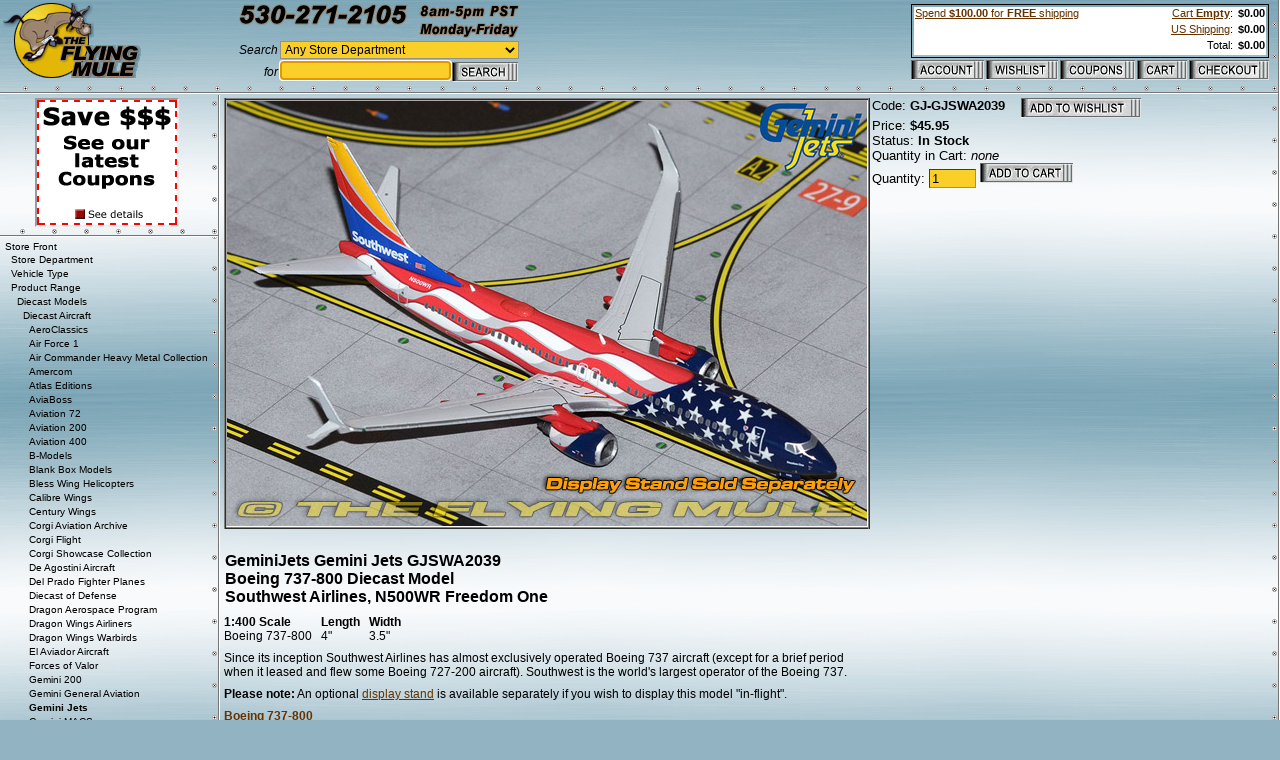

--- FILE ---
content_type: text/html
request_url: https://www.flyingmule.com/products/GJ-GJSWA2039
body_size: 5307
content:
<HTML>













	
	
	
	
	
	
	
	
	
	
		
			
	
	
	
	
	
	
		
			
	
	         <META property="og:image" content="http://www.flyingmule.com/img/prd/GJ-GJSWA2039_01_lrg.jpg">               <HEAD><TITLE>737-800 1:400 Diecast Model - GeminiJets GJ-GJSWA2039 - $45.95</TITLE><meta http-equiv="Content-Language" content="en-us"><meta http-equiv="Content-Type" content="text/html; charset=windows-1252"><meta name="Author" content="The Flying Mule"><meta name="keywords" content="GJSWA2039,,"><meta name="description" content="737-800 1:400 Diecast Model - GeminiJets GJ-GJSWA2039 - $45.95"><meta name="copyright" content="Copyright (c)2003 The Flying Mule.  All rights reserved."><BASE HREF="https://www.flyingmule.com/Merchant2/">
<META http-equiv="SET-COOKIE" content="ACC_URL=https://www.flyingmule.com/Merchant2/merchant.mvc?Session_ID=94171549efa277b4e15df1d77b0219ec&Store_Code=AV&Screen=LOGN;path=/">
<META http-equiv="SET-COOKIE" content="CHK_URL=https://www.flyingmule.com/Merchant2/merchant.mvc?Session_ID=94171549efa277b4e15df1d77b0219ec&Store_Code=AV&Screen=LOGN&Order=1;path=/">

<BASE target="_top">
<LINK href="/stl/main.css" rel="stylesheet" type="text/css">

<SCRIPT src="/scr/utl.js"></SCRIPT>


<SCRIPT src="/scr/prd.js"></SCRIPT>
<SCRIPT src="/scr/cat.js"></SCRIPT>
<SCRIPT src="/scr/sto.js"></SCRIPT>
<SCRIPT src="/scr/ftr.js"></SCRIPT>


<SCRIPT>
   utlSetCookie( "ACC_URL", "https://www.flyingmule.com/Merchant2/merchant.mvc?Session_ID=94171549efa277b4e15df1d77b0219ec&Store_Code=AV&Screen=LOGN", "/" );
   utlSetCookie( "CHK_URL", "https://www.flyingmule.com/Merchant2/merchant.mvc?Session_ID=94171549efa277b4e15df1d77b0219ec&Store_Code=AV&Screen=LOGN&Order=1", "/" );
</SCRIPT>

<!-- START: MAILCHIMP -->
<SCRIPT id="mcjs">
   !function(c,h,i,m,p){m=c.createElement(h),p=c.getElementsByTagName(h)[0],m.async=1,m.src=i,p.parentNode.insertBefore(m,p)}(document,"script","https://chimpstatic.com/mcjs-connected/js/users/3b0da55e3790d531fe8c97b22/976a042fb80990d90b10b9c45.js");
</SCRIPT>
<!-- END: MAILCHIMP -->

<!-- START: GOOGLE -->
<SCRIPT async src="https://www.googletagmanager.com/gtag/js?id=AW-1071888770"></SCRIPT>

<SCRIPT>
  window.dataLayer = window.dataLayer || [];
  function gtag(){dataLayer.push(arguments);}
  gtag('js', new Date());
  gtag('config', 'AW-1071888770');
</SCRIPT>
      <!-- END: GOOGLE --></HEAD><BODY  >


   <!--  -->

      <TABLE width="100%" height="100%" class="clsBorder">
         <TR>
            <TD class="clsBorder">
               <TABLE width="100%" class="clsLayout">
                  <TR>
                     <TD class="clsLayout"><A href="https://www.flyingmule.com"><IMG src="/img/pge_logo.gif" alt="The Flying Mule Homepage" border="0"></A></TD>
                     <TD class="clsLayout"><IMG src="/img/pge_spc.gif" width="10" height="1" border="0"></TD>
                     <TD class="clsLayout">
                        <TABLE class="clsLayout">
                           <TR valign="top">
                              <TD><A href="/contact/"><IMG src="/img/pge_phone.gif" alt="Contact Us" border="0"></A></TD>
                           </TR>
                           <TR>
                              <TD class="clsLayout">
                                 <!-- START: Simple Search -->        
                                 <FORM name="SimpleSearchForm" method="get" action="https://www.flyingmule.com/powersearch/" onSubmit="utlSetSearchField( Search, utlWordToCatSearch( stoGetCat( 'CAT_TYP' ), CAT_USR.value ), CAT_DPT.value, true )">
                                 <TABLE class="clsLayout" width="100%">
                                    <TR>
                                       <TD align="right"><I>Search</I></TD>
                                       <TD width="100%">
                                          <SELECT name="CAT_DPT" class="clsSearch" style="width:100%">
                                             <SCRIPT>stoGetCat( "CAT_DPT" ).writeOption( 0, 1 );</SCRIPT>
                                             <OPTION value=''>&nbsp;</OPTION>
                                             <SCRIPT>stoGetCat( "CAT_RNG" ).writeOption( 0, 3 );</SCRIPT>
                                          </SELECT>
                                       </TD>
                                    </TR>
                                    <TR>
                                       <TD align="right"><I>for</I></TD>
                                       <TD>
                                          <TABLE class="clsLayout" width="100%" border="0">
                                             <TR>
                                                <TD class="clsLayout" width="100%">
                                                   <INPUT type="text" name="CAT_USR" size="20" class="clsSearch" style="width:100%">
                                                </TD>
                                                <TD class="clsLayout">
                                                   <INPUT type="image" src="/img/pge_btn_search.gif" class="clsSearchImage" alt="Search The Flying Mule Store">
                                                   <INPUT type="hidden" name="Search">
                                                </TD>
                                             </TR>
                                          </TABLE>
                                       </TD>
                                    </TR>
                                 </TABLE>
                                 </FORM>
                                 <!-- END: Simple Search -->        
                              </TD>
                           </TR>
                        </TABLE>
                     </TD>

                     <TD width="100%" class="clsLayout"><IMG src="/img/pge_spc.gif" width="10" height="1" border="0"></TD>
                     <TD height="100%" align="right" class="clsLayout">
                        <TABLE width="100%" height="100%" class="clsLayout">
                           <TR valign="top">
                              <TD colspan="5">
                                 <!-- START: Basket Summary -->
                                 <TABLE width="100%" background="/img/bsk_refresh.gif" class="clsLayout" cellpadding="2" bordercolor="#000000" border="1">

                                    <TR>
                                       <TD>
                                          <!--#include virtual="/inc/minibasket.shtml"-->
                                          <!-- -->                                                

           <TABLE width="100%" height="100%" class="clsBasketSummary"> <TR valign="top"> <TD align="left" class="clsBasketSummary" nowrap="nowrap" width="100%"><A href="javascript:utlPopUp( '/shipping/' );"> Spend <B>$100.00</B> for <B>FREE</B>&nbsp;shipping </A></TD> <!-- <TD align="left" class="clsBasketSummary" nowrap="nowrap" width="100%">Flat $9.99 <A href="javascript:utlPopUp( '/shipping/' );">US Shipping*</A></TD> --> <!-- <TD align="left" class="clsBasketSummary" nowrap="nowrap" width="100%"><A href="javascript:utlPopUp( '/shipping/' );">FREE US Shipping*</A></TD> --> <TD>&nbsp;&nbsp;</TD> <TD align="right" class="clsBasketSummary" nowrap="nowrap"><A href="/Merchant2/merchant.mvc?Screen=BASK&Store_Code=AV">Cart <B>Empty</B></A>:&nbsp;</TD> <TD align="right" class="clsBasketSummary" nowrap="nowrap"><B>$0.00</B></TD> </TR> <TR valign="top"> <!-- <TD align="left" class="clsBasketSummary" nowrap="nowrap" width="100%">No <A href="javascript:utlPopUp( '/salestax/' );">Sales Tax</A></TD> --> <TD>&nbsp;&nbsp;</TD> <TD>&nbsp;&nbsp;</TD> <TD align="right" class="clsBasketSummary" nowrap="nowrap"><A href="javascript:utlPopUp( '/shipping/' );">US Shipping</A>:&nbsp;</TD> <TD align="right" class="clsBasketSummary" nowrap="nowrap"><B>$0.00</B></TD> </TR> <TR valign="top"> <TD>&nbsp;&nbsp;</TD> <TD>&nbsp;&nbsp;</TD> <TD align="right" class="clsBasketSummary" nowrap="nowrap">Total:&nbsp;</TD> <TD align="right" class="clsBasketSummary" nowrap="nowrap"><B>$0.00<B></TD> </TR> <!-- <TR valign="top" height="100%"> <TD align="right" colspan="4" class="clsBasketSummary" nowrap="nowrap"> <A href="javascript:utlPopUp( '/shipping/' );">Spend <B>$100.00</B> for <B>FREE</B>&nbsp;shipping</A> </TD> </TR> --> </TABLE> 

<!--
-->
                                       </TD>
                                    </TR>
                                 </TABLE>
                                 <!-- END: Basket Summary -->
                              </TD>
                           </TR>
                           <TR valign="bottom">
                              <TD align="left"><A href="https://www.flyingmule.com/Merchant2/merchant.mvc?Screen=LOGN&Store_Code=AV"><IMG src="/img/nav_btn_account.gif" align="absbottom" border="0" onClick="strURL = utlGetCookie( 'ACC_URL' ); if (strURL != null) {top.location.href = strURL;} return (strURL == null);"></A></TD>
                              <TD align="left"><A href="/Merchant2/merchant.mvc?Screen=MYWISH&Store_Code=AV"><IMG src="/img/nav_btn_wishlist.gif" align="absbottom" border="0"></A></TD> 
                              <TD align="left"><A href="javascript:utlPopUp( '/coupons/popup.shtml' );"><IMG src="/img/nav_btn_coupons.gif" align="absbottom" border="0"></A></TD> 
                              <TD align="left"><A href="/Merchant2/merchant.mvc?Screen=BASK&Store_Code=AV"><IMG src="/img/nav_btn_cart.gif" align="absbottom" border="0"></A></TD> 
                              <TD align="right"><A href="https://www.flyingmule.com/Merchant2/merchant.mvc?Screen=OINF&Store_Code=AV"><IMG src="/img/nav_btn_checkout.gif" align="absbottom" border="0" onClick="strURL = utlGetCookie( 'CHK_URL' ); if (strURL != null) {top.location.href = strURL;} return (strURL == null);"></A></TD> 
                           </TR>
                        </TABLE>
                     </TD>
                  </TR>
<!--
<TR>
   <TD colspan='99' bgcolor='#000000'>
      <H1><FONT color='#FF0000'>Checkout Temporarily Unavailable</FONT></H1>
   </TD>
</TR>
<TR>                                                  
   <TD colspan='99'>
      <P><I>October 30th 2012</I>
      <P>To our valued customers.  We are currently 
      experiencing technical difficulties with our website and regret that we 
      are unable to process orders online at this time.  We are working to 
      resolve this issue right away.  In the meantime however, please feel free 
      to contact us by email at 
      <A href="mailto:sales@flyingmule.com">sales@flyingmule.com</A>
      or by phone (toll free) at 888-359-6853.
      <P>We thank you for your patience.  
      <P><I> - The Flying Mule</I>
      <BR>
      <BR>
   </TD>
</TR>
-->
               </TABLE>
            </TD>
         </TR>
         <TR valign="top">
            <TD height="100%" class="clsLayout">
<!--
 -->

   
                     <TABLE width="100%" height="100%" class="clsLayout">
                  <TR>
                     <TD class="clsLayout"><IMG src="/img/pge_spc.gif" width="1" height="1"></TD>
                     <TD rowspan="2" width="100%" height="100%" class="clsLayout">
                        <TABLE width="100%" height="100%" class="clsLayout">
                           <TR>
                              <TD class="clsLayout">
                                 <!-- START: Page Content -->


      
      
                                       <TABLE width="100%" height="100%" class="clsLayout">
                                    <TR valign="top">
                                       <TD class="clsBorder">

      
      
   
<TABLE BORDER="0" CELLPADDING="0" CELLSPACING="0" WIDTH="100%"><TR><TD ALIGN="left" VALIGN="top" WIDTH="80%">
	
	
	
	
	
		
			
	        <FONT FACE="Verdana, Arial, Helvetica" SIZE="-1">   </FONT>    <TABLE border="0" cellpadding="1" cellspacing="0"> <TR> <TD align="center" valign="top">    <TABLE class="clsPrdImg"> <TR> <TD class="clsPrdImg"><IMG class="clsPrdImg" src="/img/prd/GJ-GJSWA2039_01_lrg.jpg"></TD> </TR> </TABLE> </TD> <TD ALIGN="left" VALIGN="top"> <FONT FACE="Verdana, Arial, Helvetica" SIZE="-1">  Code: <B>GJ-GJSWA2039</B>&nbsp;&nbsp;&nbsp; <A href="/Merchant2/merchant.mvc?Store_Code=AV&Screen=MYWISH&BrokAction=ADPR&FromPage=PROD&Product_Code=GJ-GJSWA2039&Quantity=1&Attributes=1&Wish=1"><IMG src="/img/pge_btn_addtowishlist.gif" border="0" alt="Add to wishlist" align="top"></A> <BR>        Price: <B>    <!-- See Price in Cart --> $45.95  </B> <BR>     Status: <B>In Stock</B> <BR>  Quantity in Cart:   <I>none</I>  <BR> <FORM NAME="FORM" METHOD="post" ACTION="https://www.flyingmule.com/Merchant2/merchant.mvc?"> <INPUT TYPE="hidden" NAME="Action" VALUE="ADPR"> <INPUT TYPE="hidden" NAME="Screen" VALUE="PROD"> <INPUT TYPE="hidden" NAME="Store_Code" VALUE="AV"> <INPUT TYPE="hidden" NAME="Product_Code" VALUE="GJ-GJSWA2039">  <FONT FACE="Verdana, Arial, Helvetica" SIZE="-1"> Quantity:  <INPUT TYPE="text" NAME="Quantity" VALUE=1 SIZE=4>        <INPUT TYPE="image" ALT="Add to shopping cart" SRC="/img/pge_btn_addtocart.gif" BORDER=0>     </FONT>  </FORM> </FONT>  </TD> </TR> <TR> <TD align="left" valign="top"> <FONT FACE="Verdana, Arial, Helvetica" SIZE="-1"> <SCRIPT>prdHeader("GJ-GJSWA2039",1);</SCRIPT><TABLE class='clsLayout' width='100%'><TR valign='top'><TD width='100%'><H1>GeminiJets Gemini Jets GJSWA2039<BR>Boeing 737-800 Diecast Model<BR>Southwest Airlines, N500WR Freedom One</H1></TD></TR></TABLE><P><TABLE cellpadding='0' cellspacing='0' border='0'><TR><TH align='left'>1:400 Scale</TH><TD>&nbsp;&nbsp;&nbsp;</TD><TH align='left'>Length</TH><TD>&nbsp;&nbsp;&nbsp;</TD><TH align='left'>Width</TH></TR><TR><TD>Boeing 737-800</TD><TD>&nbsp;&nbsp;&nbsp;</TD><TD>4&quot;</TD><TD>&nbsp;&nbsp;&nbsp;</TD><TD>3.5&quot;</TD></TR></TABLE></P><!--%NOTES%--><P>Since its inception Southwest Airlines has almost exclusively operated Boeing 737 aircraft (except for a brief period when it leased and flew some Boeing 727-200 aircraft).  Southwest is the world's largest operator of the Boeing 737.  <P><B>Please note:</B> An optional <A href="/products/GJ%2DGJSTD777">display stand</A> is available separately if you wish to display this model "in-flight".</P><!-- CAT_RNG_DIE_AIR_G40,CAT_RNG_DIE_AIR,CAT_RNG_DIE,CAT_RNG,CAT_DPT,CAT_OPR_CIV_US,CAT_SCL_400,CAT_TYP_JET_TRN_737_800,CAT_TYP_JET_TRN_737,CAT_TYP_JET_TRN,CAT_TYP_JET,CAT_TYP -->    <P> <H3><A href="/powersearch/?Search=CAT_TYP_JET_TRN_737">Boeing 737-800</A></H3> Designed as a smaller, short-ranged alternative to the Boeing 707 and 727, the 737 was first flown on April 9th, 1967.  Over its long operational carreer, the 737 has spawned numerous variants ranging in capacity from less than 100 to more than 200 seats.   In fact, the 737 series is the best-selling jetliner in aviation history with more than 6,500 aircraft manufactured to date and more than 4,500 still in service with over 500 airlines around the world.  Incredibly, there is a 737 taking off or landing somewhere in the world, on average,  every five seconds.  <P class="clsCopyright">&#169; Copyright 2003-2026 The Flying Mule, Inc.    <P> <H3><A href="/range/diecast-model/aircraft/gemini-jets">GeminiJets Gemini Jets</A></H3> <P>The GeminiJets "Gemini Jets" range presents higly-detailed, ready-made diecast models of civilian and military aircraft in 1:400 scale.  Prized by collectors worldwide, Gemini  define the benchmark by which other 1:400 aircraft brands are judged.   <P>GeminiJets "Gemini Jets" diecast airplanes feature: <UL>    <LI>Diecast metal construction, including wings and tail surfaces.</LI>    <LI>Realistic panel lines, antennas, access panels and surface details.</LI>    <LI>Pad printed markings and placards that won't fade or peel like decals.</LI>    <LI>Permanently extended metal landing gear.</LI>    <LI>Optional presentation stand available (sold separately) to display the aircraft "in flight".</LI> </UL>  <P class="clsCopyright">&#169; Copyright 2003-2026 The Flying Mule, Inc. <A href="https://www.flyingmule.com/powersearch?Search=N6066C" style="text-decoration:none;">&nbsp;        &nbsp;</A><SCRIPT>prdFooter('CAT_RNG_DIE_AIR_G40');</SCRIPT>  </FONT> </TD> </TR> </TABLE> </TD></TR></TABLE>


   
      
      
                                       </TD>
                              </TR>
                           </TABLE>

      
      

                                       <SCRIPT>
                                    utlFixFieldStyles();
          
                                    if (document.strCat == null)
                                    {
                                       // Default to top level store dept
                                       document.strCat = "CAT_DPT";
                                    }
                              
                                    document.cat = stoGetCat( document.strCat );
                                 </SCRIPT>
                                 <!-- END: Page Content -->
                              </TD>
                           </TR>
                        </TABLE>
                     </TD>
                  </TR>
                  <TR>
                     <TD class="clsLayout">
                        <TABLE width="100%" height="100%" class="clsLayout">
                           <SCRIPT>utlWriteAddProductForm();</SCRIPT>
                           <TR>
                              <TD height="0" class="clsBorder">
                                <!-- START: Special Offer -->        
                                <CENTER>
                                   <SCRIPT>utlWritePromotion( 0 );</SCRIPT>
                                </CENTER>
                                <!-- END: Special Offer -->
                              </TD>
                           </TR>
                           <TR>
                              <TD height="100%" class="clsBorder">
                                 <!-- START: Category Tree -->        
                                 <TABLE height="100%" class="clsLayout">
                                    <TR valign="top">   
                                       <TD height="100%" nowrap="nowrap">
                                          <SCRIPT>stoGetCat().writeTree( document.strCat, "clsCategoryList" );</SCRIPT>
                                       </TD>
                                    </TR>
                                 </TABLE>
                                 <!-- END: Category Tree -->
                              </TD>
                           </TR>
                        </TABLE>
                     </TD>
                  </TR>
               </TABLE>

   
   
               </TD>
         </TR>
         <TR>
            <TD class="clsBorder">
               <TABLE class="Layout">
                  <TR valign="top">
                     <TD class="Layout">
                        <!-- START: Recently viewed products -->        
                        Recently viewed products:
                        <TABLE width="100%" class="clsLayout">
                           <TR>
                              <TD><SCRIPT>prdShowItem( 0, "" )</SCRIPT></TD>
                              <TD><SCRIPT>prdShowItem( 1, "" )</SCRIPT></TD>
                              <TD><SCRIPT>prdShowItem( 2, "" )</SCRIPT></TD>
                              <TD><SCRIPT>prdShowItem( 3, "" )</SCRIPT></TD>
                              <TD><SCRIPT>prdShowItem( 4, "" )</SCRIPT></TD>
                              <TD><SCRIPT>prdShowItem( 5, "" )</SCRIPT></TD>
                              <TD><SCRIPT>prdShowItem( 6, "" )</SCRIPT></TD>
                              <TD width="100%">&nbsp;</TD>
                           </TR>
                        </TABLE>
                        <!-- END: Recently viewed products -->        
                     </TD>
                  </TR>
               </TABLE>
            </TD>
         </TR>
         <TR>
            <TD class="clsBorder">
               <!-- START: Bottom Nav Bar -->
               <TABLE width="100%" class="clsLayout">
                  <TR>
                     <TD>
                        <A href="/help/"><FONT size="-1">Help</FONT></A>&nbsp;
                        <A href="/contact/"><FONT size="-1">Contact Us</FONT></A>&nbsp;
                        <A href="/coupons/"><FONT size="-1">Coupons</FONT></A>&nbsp;
                        <A href="/department/newsletter-special/"><FONT size="-1">Newsletter</FONT></A>&nbsp;
                        <A href="https://www.facebook.com/theflyingmule/"><FONT size="-1">Facebook</FONT></A>&nbsp;
                        <A href="/products/"><FONT size="-1">Product List</FONT></A>&nbsp;
                        <A href="/privacy/"><FONT size="-1">Privacy</FONT></A>&nbsp;
                        <A href="/map/"><FONT size="-1">Site Map</FONT></A>&nbsp;
                        <!--<A href="/links/"><FONT size="-1">Links</FONT></A>&nbsp;-->
                     </TD>
                     <TD align="right">
                        <P Class='clsCopyright'>© All Text and Images Copyright The Flying Mule, Inc.
                     </TD>
                  </TR>
               </TABLE>
               <!-- END: Bottom Nav Bar -->
            </TD>
         </TR>
      </TABLE>
      <SCRIPT>
         if (document.SimpleSearchForm != null)
         {
            document.SimpleSearchForm.CAT_USR.focus();
            //document.SimpleSearchForm.CAT_USR.style.width = document.SimpleSearchForm.CAT_DPT.offsetWidth - 71;
         }

         if (document.PowerSearchForm != null)
         {
            /*
             * Force input fields to have matching widths
             */
            cx = utlSetFieldWidths( -1
                                  , document.PowerSearchForm.CAT_TYP
                                  , document.PowerSearchForm.CAT_OPR
                                  , document.PowerSearchForm.CAT_RNG
                                  , document.PowerSearchForm.CAT_SCL
                                  , document.PowerSearchForm.CAT_DPT
                                  );
            
            document.PowerSearchForm.CAT_USR.style.width = cx - 71;
         }

      </SCRIPT>

</BODY>  
<!--

<OV version=4.958>
<OSV version=4.958 version2=4.958 version3=4.958 version4=4.958 version5=4.958 version6=4.958>
<MMV version=4.20>
<MV version=Redirect/5.36>
<OT time=1046u>
<TT time=1761u>

-->

</HTML>


--- FILE ---
content_type: application/javascript
request_url: https://www.flyingmule.com/scr/utl.js
body_size: 5256
content:
/*                          
 * Copyright 2003 Knife Edge Technologies, Inc.  All Rights Reserved.
 * 
 * This software is the proprietary information of Knife Edge Technologies, 
 * Inc. provided under license for use by "The Flying Mule."
 * No part of this file may be copied or re-used without prior written 
 * agreement from Knife Edge Technologies, Inc.
 * http://www.knifeedgetech.com   info@knifeedgetech.com
 */
xPopUp              = 210;
yPopUp              = 100;
cxPopUp             = 800;
cyPopUp             = 800;
strPopUpName        = "POPUP";
cmsSyncWait         = 1000;
cmsStatusWait       = 1000;
strDebugLevelCookie = "DEBUG_LEVEL";
cmsPrmChange        = 15000;

/* 
 * Creates a new array from a section of an existing array.  Similar to the
 * Array.slice method only this may be used with an arguments array.
 */
function utlArraySection( a, iStart, iEnd )
{
   var aNew = null;
   var i;

   // Limit range
   if (iStart < 0) 
   {
      iStart = 0;
   }

   if (iEnd > a.length)
   {
      iEnd = a.length;
   }

   // Valid range?
   if (
       (a != null) 
       && 
       (iStart < a.length)
       &&
       (iEnd > iStart)
      )
   {
      // Allocate new array and copy elements
      aNew = new Array( iEnd - iStart );
      for (i = iStart; i < iEnd; i++)
      {
         aNew[i - iStart] = a[i];
      }
   }

   return (aNew);
}


/*
 * Sets current debug level
 */
function utlSetDebug( iDebug )
{
   utlSetCookie( strDebugLevelCookie, iDebug, "/" );
}


/*
 * Gets current debug level
 */
function utlGetDebug()
{
   return (utlGetCookie( strDebugLevelCookie, 0 ));
}


/*
 * Outputs debug message if enabled
 */
function utlDebug( strMsg, iDebug )
{
   iDebugCookie = utlGetDebug();

   // Debugging enabled?
   if (iDebugCookie > 0)
   {
      // Use default level if not specified
      if (iDebug == null)
      {
         iDebug = 1;
      }
      
      // Is message of sufficient level?
      if (iDebug <= iDebugCookie)
      {
         alert( strMsg );
      }
   }
}


/*
 * Opens a Span tag if a class is specified
 */
function utlWriteSpanOpen( strClass )
{
   if (strClass != null)
   {
      document.write( "<SPAN class='" + strClass + "'>" );
   }
}


/*
 * Closes a Span tag if a class is specified
 */
function utlWriteSpanClose( strClass )
{
   if (strClass != null)
   {
      document.write( "</SPAN>" );
   }
}


/*
 * Writes a tag attribute if a value is specified
 */
function utlWriteAtt( strName, strValue )
{
   if (strValue != null)
   {
      document.write( " " + strName + "='" + strValue + "' " );
   }
}


/*
 * Gets a field value, regardless of field type
 */
function utlGetFieldValue( fld, strValue )
{
   // Validate
   if (fld != null)
   {
      // Can we accept this value?
      if (
          ((fld.type != "checkbox") && (fld.type != "radio"))
          ||
          (fld.checked)
         )
      {
         strValue = fld.value;
      }
   }

   return (strValue);
}


/*
 * Sets a field value, regardless of field type
 */
function utlSetFieldValue( fld, strValue )
{
   // Validate
   if ((fld != null) && (strValue != null))
   {
      // What type of field?
      if (
          (fld.type == "text") 
          ||
          (fld.type == "password")
          ||
          (fld.type == "hidden")
         )
      {
         // Text field, set value
         fld.value = strValue;
      }
      else if (fld.type == "select-one")
      {
         // Single-select list, look for value as an option in list
         iopt = utlGetOptionIndex( fld, strValue, true, 0 );
         if (iopt != -1)
         {
            // Select option
            fld.selectedIndex = iopt;
         }
      }
   }
}


/*
 * Gets a Select tag Option by value, creating a copy 
 */
function utlGetOption( sel, strValue )
{   
   var opt = null;
   var iopt;

   // Find original option
   iopt = utlGetOptionIndex( sel, strValue, true, 0 );

   if (iopt != -1)
   {
      // Copy option
      opt = new Option( sel.options[iopt].text
                      , sel.options[iopt].value
                      , false
                      , false
                      );
   }
   
   return (opt);
}


/*
 * Finds the index of a Select tag Option with a specified value
 */
function utlGetOptionIndex( sel, strValue, fExact, iopt )
{
   var ioptFound;

   // Examine each option
   ioptFound = -1;
   while ((ioptFound == -1) && (iopt < sel.options.length))
   {
      // Requested value (either exact or partial)?
      if (
          (fExact && (sel.options[iopt].value == strValue))
          ||
          (!fExact && (sel.options[iopt].value.indexOf( strValue ) != -1))
         )
      {
         // Done searching
         ioptFound = iopt;
      }

      // Next option
      iopt++;
   }

   return (ioptFound);
}


/*
 * Finds the index of a string in a string array map
 */
function utlGetMapIndex( strName, astrMap, cstrMapEntry )
{ 
   // Declare local variables
   var istrMap;
   var istrFound;

   // Initialize
   istrMap   = 0;
   istrFound = -1;

   // Search until found or end of map
   while ((istrFound == -1) && (istrMap < astrMap.length))
   {
      // Matching name?
      if (strName == astrMap[istrMap])
      {
         istrFound = istrMap;
      }

      // Next entry
      istrMap += cstrMapEntry;
   }

   return (istrFound);
}


/*
 * Finds an image in a document by filename
 */
function utlFindImg( strRoot )
{
   var imgFound = null;
   var iimg     = 0;

   // Examine each image in document
   while ((imgFound == null) && (iimg < document.images.length))
   {
      // Is this the image?
      img = document.images[iimg];
      if (img.src.indexOf( strRoot ) != -1)
      {
         // Make a note of it
         imgFound = img;
      }
      else
      {
         // Next image
         iimg++;
      }
   }

   return (imgFound);
}


/*
 * Finds a link in a document by name
 */
function utlFindLink( strName )
{
   var lnkFound = null;
   var ilnk     = 0;

   // Examine each link in document
   while ((lnkFound == null) && (ilnk < document.links.length))
   {
      // Is this the link?
      lnk = document.links[ilnk];
      if (lnk.name.indexOf( strName ) != -1)
      {
         // Make a note of it
         lnkFound = lnk;
      }
      else
      {
         // Next link
         ilnk++;
      }
   }

   return (lnkFound);
}


/*
 * Gets a cookie value by name
 */
function utlGetCookie( strName, strValue ) 
{
   // Any cookies?
   if (document.cookie.length > 0)
   { 
      // Look for requested name
      strName  += "=";
      ichStart = document.cookie.indexOf( strName )       

      // Found name?
      if (ichStart != -1) 
      { 
         // Find start and end of value
         ichStart += strName.length;
         ichEnd   =  document.cookie.indexOf( ";", ichStart );

         // Last value?
         if (ichEnd == -1)             
         {
            ichEnd = document.cookie.length;
         }

         // Extract value
         strValue = unescape( document.cookie.substring( ichStart, ichEnd ) );
      }   
   }

   return (strValue);
}


/*
 * Sets a cookie value by name
 */
function utlSetCookie( strName, strValue, strPath, dtExpire )
{
   strCookie = strName + "=" + strValue;
   
   if (strPath != null)
   {
      strCookie += ";path=" + strPath;
   }

   if (dtExpire != null)
   {
      strCookie += ";expires=" + dtExpire.toGMTString();
   }

   document.cookie = strCookie;
}


/*
 * REDO: Take params
 */
function utlFixFieldStyles()
{
   for (ifrm = 0; ifrm < document.forms.length; ifrm++)
   {
      frm = document.forms[ifrm];
  
      for (iel = 0; iel < frm.elements.length; iel++)
      {
         if (
             (frm.elements[iel].type == "email")
             ||
             (frm.elements[iel].type == "password")
             ||
             (frm.elements[iel].type == "select-one")
             ||
             (frm.elements[iel].type == "text")
            )
         {
            frm.elements[iel].style.borderColor     = "#909090";
            frm.elements[iel].style.borderWidth     = 1;
            frm.elements[iel].style.backgroundColor = "#FAD028";
         }
      }
   }
}


/*
 * Preloads a set of images after a specified image has loaded
 */
function utlSyncPreloadImgs( strWait, astrName, strStatusMsg )
{
   // New set of images to preload?
   if (strWait != null)
   {
      // Begin loading main image and note image set for later
      document.imgSyncWait      = new Image();
      document.imgSyncWait.src  = strWait;
      document.astrSyncName     = astrName;
      document.strSyncStatusMsg = strStatusMsg;
   }

   // Has main image completed?
   if (document.imgSyncWait.complete)
   {
      // Start preloading
      document.aimgSync = utlPreloadImgs( document.astrSyncName
                                        , document.strSyncStatusMsg 
                                        );
   }
   else
   {
      // Wait a while longer for main image
      setTimeout( "utlSyncPreloadImgs( null, null, null )", cmsSyncWait );
   }
}


/*
 * Preloads a set of images 
 */
function utlPreloadImgs( astrName, strStatusMsg )
{
   if (astrName != null)
   {
      // Create a new image array to hold preload images
      aimg = new Array();

      // Add each image in turn
      for (istrName = 0; istrName < astrName.length; istrName++)
      {
         // Create a new image object to preload image
         aimg[istrName]     = new Image();
         aimg[istrName].src = astrName[istrName];
      }

      // Displaying status?
      if (strStatusMsg)
      {
         utlShowImgStatus( aimgPreload, strStatusMsg );
      }
   }

   return (aimg);
}


/*
 * Displays a status message for a set of preloading images
 */
function utlShowImgStatus( aimg, strMsg )
{
   var cimgLoading;


   // New set of images to track?
   if (aimg != null)
   {
       // Note new set
       document.aimgStatus = aimg;
       document.strMsg     = strMsg;
   }
   else
   {
       // Continue tracking previous set
       aimg   = document.aimgStatus;
       strMsg = document.strMsg;
   }

                                      
   // Count the number of images still loading
   cimgLoading = 0;
   for (iimg = 0; iimg < aimg.length; iimg++)
   {
      if ((aimg[iimg] != null) && (!aimg[iimg].complete))
      {
         cimgLoading++;
      }
   }

   // Any images still loading?
   if (cimgLoading > 0) 
   {
      // Update status message
      window.status = strMsg + cimgLoading + " images remaining";
      setTimeout( "utlShowImgStatus( null, null )", cmsStatusWait );
   }
   else
   { 
      // Reset status message
      window.status = window.defaultStatus;
   }
}


/*
 * Gets a parameter value by name from the current location URL
 */
function utlGetURLParam( strName, strValue )
{
   // Initialize
   strParams = unescape( location.search );

   // Any params?
   if (strParams != null)
   {
      // Search each param
      fFound   = false;
      ichStart = 1;
      ichEnd   = ichStart;
      while (!fFound && (ichEnd != -1))
      {
         // Find end of param name
         ichEnd = strParams.indexOf( "=", ichStart );
   
         // Name with value?
         if (ichEnd != -1)
         {
            // Matching name?
            fFound = (strName == strParams.substring( ichStart, ichEnd ));

            // Locate value
            ichStart = ichEnd + 1;
            ichEnd   = strParams.indexOf( "&", ichStart );
            if (ichEnd == -1)
            {
               ichEnd = strParams.length;
            }
      
            // Requested param?
            if (fFound)
            {
               // Extract value
               strValue = strParams.substring( ichStart, ichEnd );
            }
            else
            {
               // Next param
               ichStart = ichEnd + 1;
            }
         }
      }
   }

   return (strValue);
}


/*
 * Gets the filename portion from a full file path
 */
function utlGetFilename( strPath )
{
   // Declare local variables
   var strName;
   var ichStart;
   var ichEnd;

   // Initialize
   strName = null;

   if (strPath != null)
   {
      // Find start of name
      ichStart = strPath.lastIndexOf( "/" );

      if (ichStart != -1)
      {
         ichStart++;
      }
      else
      {
         ichStart = 0;
      }

      // Find end of name
      ichEnd = strPath.indexOf( ".", ichStart );

      if (ichEnd == -1)
      {
         ichEnd = strPath.length;
      }

      // Extract ename
      strName = strPath.substring( ichStart, ichEnd );
   }

   return (strName);
}


/*
 * Pops up a window
 */
function utlPopUp( strURL )
{
   window.open( strURL
              , strPopUpName
              , "  width      = " + cxPopUp
              + ", height     = " + cyPopUp
              + ", top        = " + xPopUp
              + ", left       = " + yPopUp
              + ", scrollbars = 1"
              + ", resizable  = 1"
              );
}


/*
 * Sets the width of a group fields 
 * 
 * NOTE: This function must be called *after* all HTML formatting elements, 
 *       such as tables etc. have been closed.  Best called immediately before 
 *       the </BODY> tag.
 */
function utlSetFieldWidths( cx )
{
   var afld;
   var ifld;

   afld = utlArraySection( arguments, 1, arguments.length );
  
   if (afld != null)
   {
      // Measuring longest field?
      if (cx == -1)
      {
         for (ifld = 0; ifld < afld.length; ifld++)
         {
            cx = Math.max( cx, afld[ifld].offsetWidth );
         }
      }

      // Set width of each field
      for (ifld = 0; ifld < afld.length; ifld++)
      {
         afld[ifld].style.width = cx;
      }
   }
  
   return (cx);
}


/*
 * Sets a search field from a user field and optional category values
 */
function utlSetSearchField( fldSearch, strSearch, strValue, fIncValue )
{
   fldSearch.value = strSearch;

   if (fIncValue)
   {
      fldSearch.value += " " + strValue;
   }
}



/*
 * Shows the selected promotion in the promotion image link
 */
function utlShowPromotion( iprm )
{
   // Range check index (wrap around)
   iprm = Math.max( 1, (iprm % (navigator.astrPrm.length / 2)));

   // Find image link in document
   lnk = utlFindLink( "LNK_PRM" );
   if (lnk != null)
   {
      // Find string index
      istrPrm = iprm * 2;

      // Change promotion image and URL
      document.IMG_PRM.src = navigator.astrPrm[istrPrm];
      lnk.href             = navigator.astrPrm[istrPrm + 1];
   
      // Next promotion
      setTimeout( "utlShowPromotion( " + (iprm + 1) + " )", cmsPrmChange );
   }
}


/*
 * Stores a referrer URL as cookie for click-through tracker
 */
function utlTrack()
{
   strReferrer = document.referrer;
  
   if (strReferrer != null)
   {
      // Where does our domain name show up in URL (if at all)?
      ichDomainStart = strReferrer.indexOf( "flyingmule" );
      ichDomainEnd   = strReferrer.indexOf( "/", 7 );
  
      // From another domain?
      if ((ichDomainStart == -1) || (ichDomainStart > ichDomainEnd))
      {
         // Save referrrer in cookie for tracker
         utlSetCookie( "pass_referer", strReferrer, "/" );
      }
   }
}


/**
 * Writes an IFRAME tag
 */
function utlWriteIFrame( strName, strSrc, strWidth, strHeight )
{
   document.write( "<IFRAME " );
   utlWriteAtt( "name", strName );
   utlWriteAtt( "src", strSrc );
   utlWriteAtt( "width", strWidth );
   utlWriteAtt( "height", strHeight );
   document.write( "marginwidth='0' " );
   document.write( "marginheight='0' " );
   document.write( "frameborder='0' " );
   document.write( "scrolling='no'" );
   document.write( "style='visibility:hidden;'" );
   document.write( "onload='style.visibility=\"visible\";'" );
   document.writeln( " ></IFRAME>" );
}


/* 
 * Writes a rotating promotion image link
 */
function utlWritePromotion()
{
   // Write the promotion image link
   document.writeln( "<A name='LNK_PRM' href='/'><IMG name='IMG_PRM' border='2' style='border-style: inset' border='0' alt='Click here for details...'></A>" );
   
   // Show first promotion
   utlShowPromotion( 1 );
}


/*
 * Writes a form for quickly adding a product to basket by product code
 */
function utlWriteAddProductForm()
{
   if (utlGetDebug() > 0)
   {
      document.writeln( '<TR>' ); 
      document.writeln( '   <TD nowrap="nowrap" class="clsBorder">' ); 
      document.writeln( '      <FORM name="AddProductForm" method="post" action="/Merchant2/merchant.mvc">' ); 
      document.writeln( '         <SPAN class="clsSearch"><B>Add Product:</B></SPAN>' ); 
      document.writeln( '         <BR>' ); 
      document.writeln( '         <INPUT type="text" name="Product_Code" size="15" class="clsSearch">' ); 
      document.writeln( '         <INPUT type="image"  src="/img/pge_btn_addtocart.gif" align="absbottom" class="clsSearchImage"' ); 
      document.writeln( '         <INPUT type="hidden" name="Screen" value="BASK">' ); 
      document.writeln( '         <INPUT type="hidden" name="Action" value="ADPR">' ); 
      document.writeln( '         <INPUT type="hidden" name="Quantity" value="1">' ); 
      document.writeln( '      </FORM>' ); 
      document.writeln( '   </TD>' ); 
      document.writeln( '</TR>' ); 
   }
}


/*
 * Writes a form for quickly navigating to a product by product code
 */
function utlWriteGotoProductForm()
{
   if (utlGetDebug() > 0)
   {
      document.writeln( '<TR>' ); 
      document.writeln( '   <TD class="clsBorder">' ); 
      document.writeln( '      <FORM name="AddProductForm" method="post" action="/Merchant2/merchant.mvc">' ); 
      document.writeln( '         <SPAN class="clsSearch"><B>Add Product:</B></SPAN>' ); 
      document.writeln( '         <BR>' ); 
      document.writeln( '         <INPUT type="text" name="Product_Code" size="15" class="clsSearch">' ); 
      document.writeln( '         <INPUT type="image"  src="/img/pge_btn_addtocart.gif" align="absbottom">' ); 
      document.writeln( '         <INPUT type="hidden" name="Screen" value="BASK">' ); 
      document.writeln( '         <INPUT type="hidden" name="Action" value="ADPR">' ); 
      document.writeln( '         <INPUT type="hidden" name="Quantity" value="1">' ); 
      document.writeln( '         <IMG src="/img/pge_spc.gif" width="220" height="1">' ); 
      document.writeln( '      </FORM>' ); 
      document.writeln( '   </TD>' ); 
      document.writeln( '</TR>' ); 
   }
}


/**
 * Matches multiple words in a string (case-sensitive)
 */
function utlMatchWords( strMatch, astrSearch, fModify )
{
   var cMatch;
   var fMatch;
   var astrMatch;
   var istrMatch;


   // Initialize
   cMatch = 0;

   // Break match string into words
   astrMatch = strMatch.split( " " );

   // Check each word in search string
   for (istrSearch = 0; istrSearch < astrSearch.length; istrSearch++)
   {
      fMatch = false;

      // Check each word in match string
      for (istrMatch = 0; istrMatch < astrMatch.length; istrMatch++)
      {
         if (astrSearch[istrSearch] == astrMatch[istrMatch])
         {
            fMatch = true;
         }
      }

      // Search string found?
      if (fMatch)
      {
         // Count string
         cMatch++;
      }
      else
      {
         if (fModify)
         {
            // Note search string not found
            astrSearch[istrSearch] = null;
         }
      }
   }

   // Return number of matched words
   return (cMatch);
}


/**
 * Converts a keyword search string to a Category search string
 */
function utlWordToCatSearch( cat, strSearch )
{
   var istrSearch;

   // Break search string into words
   astrSearch      = strSearch.split( " " );
   astrSearchUpper = strSearch.toUpperCase().split( " " );

   // Find category with closest matching name
   cat = cat.getChildByName( astrSearchUpper );

   // Found category? 
   if (cat != null)
   {
      // Use category id in search string
      strSearch = cat.getId( true );

      // Find matching words in name
      cat.matchName( astrSearchUpper, true );
           
      // Check each word in original search string
      for (istrSearch = 0; istrSearch < astrSearch.length; istrSearch++)
      {
         // Word not found in category name?
         if (astrSearchUpper[istrSearch] == null)
         {
            // Add to search string
            strSearch = strSearch + " " + astrSearch[istrSearch];
         }
      }
   }

   return (strSearch);
}


/**
 * Display Shipping Offer pop-up
 */
function utlShp()
{
   utlPopUp( "/shipping/" );
}


/**
 * Matches multiple substrings in a string (case-sensitive)
 */
function utlMatchWordsOld( strMatch, astrSearch, fModify )
{
   var cMatch;
   var istrSearch;


   // Initialize
   cMatch = 0;

   // Check each search string
   for (istrSearch = 0; istrSearch < astrSearch.length; istrSearch++)
   {
      // Search string found?
      if (strMatch.indexOf( astrSearch[istrSearch] ) != -1)
      {
         // Count string
         cMatch++;
      }
      else
      {
         if (fModify)
         {
            // Note search string not found
            astrSearch[istrSearch] = null;
         }
      }
   }

   // Return number of matched words
   return (cMatch);
}
